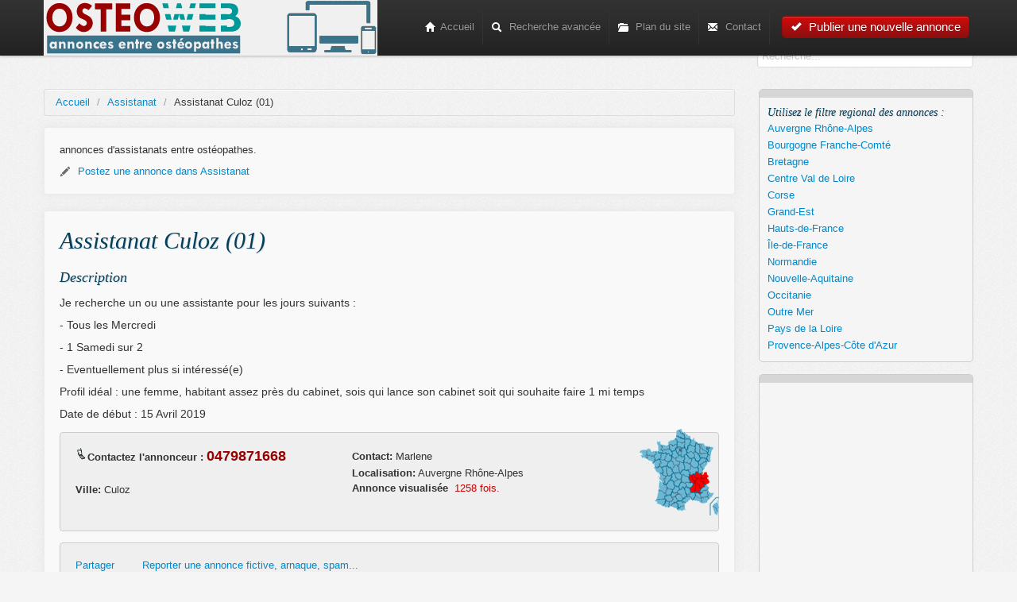

--- FILE ---
content_type: text/html
request_url: https://www.osteoweb.fr/assistanat/assistanat-culoz-01-1438.htm
body_size: 4583
content:
<!DOCTYPE html>
<!--[if IE 7 ]>    <html lang="en" class="ie ie7"> <![endif]-->
<!--[if IE 8 ]>    <html lang="en" class="ie ie8"> <![endif]-->
<!--[if IE 9 ]>    <html lang="en" class="ie ie9"> <![endif]-->
<!--[if (gt IE 9)|!(IE)]><!--> <html lang="fr"> <!--<![endif]-->
<head>
<meta charset="UTF-8">
<meta name="viewport" content="initial-scale=1, maximum-scale=1">

<title>Assistanat Culoz (01) Offre Auvergne Rhône-Alpes Culoz</title>
<meta name="title" content="Assistanat Culoz (01) Offre Auvergne Rhône-Alpes Culoz" />
<meta name="description" content="je recherche un ou une assistante pour les jours suivants :- tous les mercredi- 1 samedi sur 2- eventuellement plus si intéressé(e)profil idéal : une femme," />
<meta name="keywords" content="culoz, rhônealpes, auvergne, offre, assistanat, cabinet, sois, lance, près, assez, soit, souhaite, avril, 2019, début, tempsdate, faire, habitant, femme, suivants" />		
<meta name="generator" content="Annonces gratuites entre Ostéopathes avec OsteoWeb 1.8.5" />
<link rel ="author" href="https://www.osteoweb.fr/humans.txt" />


<link rel="shortcut icon" href="https://www.osteoweb.fr/favicon.ico" />
			<link rel="alternate" type="application/rss+xml" title="Les dernières annonces en ligne : 
		Assistanat Besoin "
		href="https://www.osteoweb.fr/rss/?category=assistanat&amp;type=&amp;location=" />
			<link rel="alternate" type="application/rss+xml" title="Les dernières annonces en ligne :" href="https://www.osteoweb.fr/rss/" />
		<script type="text/javascript" src="https://www.osteoweb.fr/content/js/common.js"></script>
	    
<!-- Le styles -->
<link href="https://www.osteoweb.fr/themes/annonces-osteopathes/css/bootstrap.min.css" rel="stylesheet">
<link id="css_color" type="text/css" 
    	href="https://www.osteoweb.fr/themes/annonces-osteopathes/css/style-red.css" 
    	rel="stylesheet" media="screen" />
    	
<!--[if lt IE 9]>
      <script src="http://html5shim.googlecode.com/svn/trunk/html5.js"></script>
            
    <![endif]-->    
    
<script src="https://ajax.googleapis.com/ajax/libs/jquery/1.7.2/jquery.min.js"></script>
<script>window.jQuery || document.write("<script src='https://www.osteoweb.fr/themes/annonces-osteopathes/js/jquery-172-min.js'>\x3C/script>")</script>
<script src="https://www.osteoweb.fr/themes/annonces-osteopathes/js/bootstrap.js"></script>
<script data-ad-client="ca-pub-1550562348611519" async src="https://pagead2.googlesyndication.com/pagead/js/adsbygoogle.js"></script>

<!-- Le fav and touch icons -->
<link rel="shortcut icon" href="ico/favicon.ico">
<link rel="apple-touch-icon-precomposed" sizes="144x144" href="https://www.osteoweb.fr/themes/annonces-osteopathes/ico/apple-touch-icon-144-precomposed.png">
<link rel="apple-touch-icon-precomposed" sizes="114x114" href="https://www.osteoweb.fr/themes/annonces-osteopathes/ico/apple-touch-icon-114-precomposed.png">
<link rel="apple-touch-icon-precomposed" sizes="72x72" href="https://www.osteoweb.fr/themes/annonces-osteopathes/ico/apple-touch-icon-72-precomposed.png">
<link rel="apple-touch-icon-precomposed" href="https://www.osteoweb.fr/themes/annonces-osteopathes/ico/apple-touch-icon-57-precomposed.png">
</head>

<body>

<header class="navbar navbar-fixed-top">
  <div class="navbar-inner">
    <div class="container"> 
    	<a class="btn btn-navbar" data-toggle="collapse" data-target= ".nav-collapse"> <span class="icon-bar"></span> <span class="icon-bar"></span> <span class="icon-bar"></span> </a> 
    	
		 
     
      	<table width="100%" border="0" cellspacing="0" cellpadding="0">
          <tr>
            <td width="420"><a href="https://www.osteoweb.fr"><img src="https://www.osteoweb.fr/themes/annonces-osteopathes/img/logo.png" alt="annonces osteopathes" title="annonces entre osteopathes"/></a></td>
            <td><nav class="nav-big"> 
      	
		<a href="https://www.osteoweb.fr/publier-une-nouvelle-annonce.htm?category=assistanat" title="Publier une nouvelle annonce" class="btn btn-primary btn-large pull-right"><i class="icon-ok icon-white"></i>
      	Publier une nouvelle annonce      	</a> 
      	      </nav>
      <nav class="nav-collapse">
        <ul class="nav">
        
          <li ><a href="https://www.osteoweb.fr"><i class="icon-home icon-white"></i>Accueil</a></li>
      		    <li><a href="https://www.osteoweb.fr/recherche-avancee.htm"><i class="icon-search icon-white"></i> Recherche avancée</a></li>
		    <li><a href="https://www.osteoweb.fr/plan-du-site.htm"><i class="icon-folder-open icon-white"></i> Plan du site</a></li>   
	    	   		 <li><a href="https://www.osteoweb.fr/contact.htm"><i class="icon-envelope icon-white"></i> Contact</a></li>
        </ul>
      </nav></td>
          </tr>
        </table>
      	 
      <!--/.nav-collapse --> 
      		
      
    </div>
    <!-- end container--> 
    
  </div>
  <!-- end navbar-inner-->
  <div class="clear"></div>
</header>

<!-- end navbar top-->
<div id="categories">
  <div class="subnav subnav-fixed">
  <div class="container">
   <form action="https://www.osteoweb.fr" method="get" class="navbar-search pull-right">
      <input name="s" type="text" placeholder="Recherche..."
      	 class="search-query span3" value="">
          </form>
    <!-- end search-->
    
    
    <!-- end nav-pills--> 
    
   </div> <!-- end container-->
  </div><!-- end .subnav-->
</div>
<!--end container categories-->

<div class="clear"></div>

<div class="container" id="main">
  <div class="row">
    <section class="span9" id="page">
          <ul class="breadcrumb">
    
	    <li>
	    	<a href="https://www.osteoweb.fr">Accueil</a> <span class="divider">/</span>
	    </li>
	    
	    	    
	    	    
	    	    <li>
	    	<a href="https://www.osteoweb.fr/assistanat/">Assistanat</a> 
	    	<span class="divider">/</span>
	    </li>
	    	    
	    	    <li class="active">Assistanat Culoz (01)</li>
	        
    </ul><!-- end breadcrumb -->
    
       
    <section class="ad-section clearfix" id="ad-detail">
    
    <div class="well advise clearfix" id="advise">
	    				    <p>annonces d'assistanats entre ostéopathes.</p> 
			    <a title="Postez une annonce dans  Assistanat" href="https://www.osteoweb.fr/publier-une-nouvelle-annonce.htm?category=assistanat"><i class="icon-pencil"></i> Postez une annonce dans  Assistanat</a> 
    </div><!-- end div.advise-->
     
    <article class="well ad-content clearfix" id="ad-content">
    <h1>Assistanat Culoz (01) </h1>
    
    
        	<link href="https://www.osteoweb.fr/themes/annonces-osteopathes/css/prettyPhoto.css" rel="stylesheet">
	    <script type="text/javascript" src="https://www.osteoweb.fr/themes/annonces-osteopathes/js/jquery.prettyPhoto.js" charset="utf-8"></script>
		<script type="text/javascript" charset="utf-8">
		$(document).ready(function(){
		$("a[rel^='prettyPhoto']").prettyPhoto({animation_speed:'normal',theme:'light_rounded',slideshow:3000, autoplay_slideshow: false});
		});
		</script> 

		 <div class="picture clearfix">
						<div class="clear"></div>
		</div>
	    
    <div class="description">
    <h3>Description</h3>
    <p><p style="box-sizing: border-box; margin: 0px 0px 10px; font-family: &quot;Open Sans&quot;, &quot;Helvetica Neue&quot;, Helvetica, Arial, sans-serif; font-size: 14px;">Je recherche un ou une assistante pour les jours suivants :</p><p style="box-sizing: border-box; margin: 0px 0px 10px; font-family: &quot;Open Sans&quot;, &quot;Helvetica Neue&quot;, Helvetica, Arial, sans-serif; font-size: 14px;">- Tous les Mercredi</p><p style="box-sizing: border-box; margin: 0px 0px 10px; font-family: &quot;Open Sans&quot;, &quot;Helvetica Neue&quot;, Helvetica, Arial, sans-serif; font-size: 14px;">- 1 Samedi sur 2</p><p style="box-sizing: border-box; margin: 0px 0px 10px; font-family: &quot;Open Sans&quot;, &quot;Helvetica Neue&quot;, Helvetica, Arial, sans-serif; font-size: 14px;">- Eventuellement plus si intéressé(e)</p><p style="box-sizing: border-box; margin: 0px 0px 10px; font-family: &quot;Open Sans&quot;, &quot;Helvetica Neue&quot;, Helvetica, Arial, sans-serif; font-size: 14px;">Profil idéal : une femme, habitant assez près du cabinet, sois qui lance son cabinet soit qui souhaite faire 1 mi temps</p><p style="box-sizing: border-box; margin: 0px 0px 10px; font-family: &quot;Open Sans&quot;, &quot;Helvetica Neue&quot;, Helvetica, Arial, sans-serif; font-size: 14px;">Date de début : 15 Avril 2019</p>					</p><img src="https://www.osteoweb.fr/images/localisation/35.png" width="100" height="109"border="0" align="left" style="float: right; border: 0;" />
    
    </div><!-- end div.description -->
    
    <div class="info well clearfix"> 
    <ul>
    <li><img src="https://www.osteoweb.fr/images/localisation/phone.png" border="0" align="left" style="float: left; border: 0;" /><strong><font face="Arial, Helvetica, sans-serif">Contactez l'annonceur :</font>&nbsp;<font color="#990000" size="4">&#48;&#52;&#55;&#57;&#56;&#55;&#49;&#54;&#54;&#56;</font></strong></li>
    <li><b>Contact:</b>
    Marlene </li>
            
		<li><b>Localisation:</b> Auvergne Rhône-Alpes</li> 
	            
       		<li><b>Ville:</b> 
    	Culoz</li>
        <strong>Annonce visualis&eacute;e&nbsp; </strong><font color="#CC0000">1258 fois.</font>
    		    
        </ul>
    </div><!-- end div.info-->
	
	
    
    <div class="well clearfix" id="share">
   		<!-- AddThis Button BEGIN -->
        <div class="addthis_toolbox addthis_default_style">
        <a href="http://www.addthis.com/bookmark.php?v=250" class="addthis_button_compact">Partager</a>
        <a class="addthis_button_facebook"></a>
        <a class="addthis_button_myspace"></a>
        <a class="addthis_button_google"></a>
        <a class="addthis_button_twitter"></a>
        <a class="addthis_button_print"></a>
        <a class="addthis_button_email"></a>
        <a href="https://www.osteoweb.fr/contact.htm?subject=Reporter une annonce fictive, arnaque, spam...: Marlene  (1438)">Reporter une annonce fictive, arnaque, spam...</a>
        </div>
        <script type="text/javascript" src="http://s7.addthis.com/js/250/addthis_widget.js"></script>
        <!-- AddThis Button END -->
    </div><!-- end div.share-->
	

    </article><!-- end article.ad-content--> 
     
     
     
    <article id="contact-owner" class="well">

	    <h3>Contact Marlene : Assistanat Culoz (01)</h3>
     
   
                     
          
    <div class="emailme" data-toggle="collapse" data-target="#email-me">
    	<a><i class="icon-envelope"></i>Envoyez moi un mail avec les instructions pour modifier / effacer cette annonce</a>
    </div>
    
    <div id="email-me" class="collapse">
    <form method="post" action="" id="remember" onsubmit="return checkForm(this);">
        <input type="hidden" name="remember" value="1" />
	    <div class="control-group">
            <label for="email-me" class="control-label">Email</label>
            <div class="controls docs-input-sizes">
	            <input type="text" size="16" placeholder="Email" name="email" id="emailme" class="span2" value="" maxlength="120" onblur="validateEmail(this);" lang="false" >
	            <input type="hidden" name="token_remember_1438" value="4e5da3b27eed24f38cadc6a40ecdeeb0">	            <button class="btn btn-primary" type="submit">Remember</button>
            </div>
        </div>
    </form>
    </div>
    
    </fieldset>
    
    </article><!-- end article#conatct-owner-->


      </section>
      <!-- end Section ad-detail -->
	<center><script async src="//pagead2.googlesyndication.com/pagead/js/adsbygoogle.js"></script>
<!-- RH-Immo -->
<ins class="adsbygoogle"
     style="display:block"
     data-ad-client="ca-pub-1550562348611519"
     data-ad-slot="5516427740"
     data-ad-format="auto"
     data-full-width-responsive="true"></ins>
<script>
(adsbygoogle = window.adsbygoogle || []).push({});
</script></center>
</section>
    <!--end Section Page-->
    
    <aside class="span3" id="sidebar">
	<ul class="nav nav-list"><li class="nav-header"></li><li class="whitebox"><h4>Utilisez le filtre regional des annonces :</h4><div class="columns"><ul><li><a href="https://www.osteoweb.fr/annonces/auvergne-rhone-alpes/">Auvergne Rhône-Alpes</a></li><li><a href="https://www.osteoweb.fr/annonces/bourgogne-franche-comte/">Bourgogne Franche-Comté</a></li><li><a href="https://www.osteoweb.fr/annonces/bretagne/">Bretagne</a></li><li><a href="https://www.osteoweb.fr/annonces/centre-val-de-loire/">Centre Val de Loire</a></li><li><a href="https://www.osteoweb.fr/annonces/corse/">Corse</a></li><li><a href="https://www.osteoweb.fr/annonces/grand-est/">Grand-Est</a></li><li><a href="https://www.osteoweb.fr/annonces/hauts-de-france/">Hauts-de-France</a></li></ul></div><div class="columns"><ul><li><a href="https://www.osteoweb.fr/annonces/ile-de-france/">Île-de-France</a></li><li><a href="https://www.osteoweb.fr/annonces/normandie/">Normandie</a></li><li><a href="https://www.osteoweb.fr/annonces/nouvelle-aquitaine/">Nouvelle-Aquitaine</a></li><li><a href="https://www.osteoweb.fr/annonces/occitanie/">Occitanie</a></li><li><a href="https://www.osteoweb.fr/annonces/outre-mer/">Outre Mer</a></li><li><a href="https://www.osteoweb.fr/annonces/pays-de-la-loire/">Pays de la Loire</a></li><li><a href="https://www.osteoweb.fr/annonces/provence-alpes-cote-dazur/">Provence-Alpes-Côte d'Azur</a></li></ul></div><div class="clear" /></div></li></ul><ul class="nav nav-list"><li class="nav-header"></li><li class="whitebox"><center><script async src="https://pagead2.googlesyndication.com/pagead/js/adsbygoogle.js"></script><!-- texte-annonces --><ins class="adsbygoogle"     style="display:block"     data-ad-client="ca-pub-1550562348611519"     data-ad-slot="8813902552"     data-ad-format="link"     data-full-width-responsive="true"></ins><script>     (adsbygoogle = window.adsbygoogle || []).push({});</script></center><strong>OsteoWeb</strong> est   un site   de  petites annonces diffusant des   centaines   d annonces    paramedicales entre osteopathes en France. <br /><br /><a href="https://www.immobilier-medical.com" target="_blank"><img src="https://www.osteoweb.fr/250x40-immobiliermedical.png" alt="Immobilier cabinets medicaux" width="250" height="40" border="0" longdesc="https://www.immobilier-medical.com" /></a><br /><a href="https://www.mkde.fr"><img src="https://www.osteoweb.fr/mkde-250x40.gif" alt="Annonces entre Kinésithérapeutes" width="250" height="40" border="0" /></a><br /><a href="https://www.podoweb.fr"><img src="https://www.osteoweb.fr/podoweb-250x40.gif" alt="Annonces entre pédicures podologues" width="250" height="40" border="0" /></a><br /><a href="https://www.ideweb.fr"><img src="https://www.osteoweb.fr/ideweb-250x40.gif" alt="Annonces entre infirmiers" width="250" height="40" border="0" /></a><br /></li></ul>  
</aside>
<!--/Sidebar-->   </div>
  <!--/row--> 
</div>
<!--/.Main container-->



      	
<div class="clear"></div>
<footer>
  <div class="container">
  
    
  <nav class="pages">
  <ul>
	        <li><a href="https://www.osteoweb.fr">Accueil</a></li>
      		    <li><a href="https://www.osteoweb.fr/recherche-avancee.htm">Recherche avancée</a></li>
		    <li><a href="https://www.osteoweb.fr/plan-du-site.htm">Plan du site</a></li>   
		    <li><a href="https://www.osteoweb.fr/politique-de-confidentialite.htm">Mentions l&eacute;gales</a></li>
	    
<li><a href="https://www.immobilier-medical.com" target="_blank">Annonces cabinets medicaux</a></li>
	   		 <li><a href="https://www.osteoweb.fr/contact.htm">Contact</a></li>
    </ul>
	</nav>
    <p align="center">2004 - 2026 &copy;  OsteoWeb.fr | Magazine digital sp&eacute;cialiste en Annonces gratuites entre Ostéopathes avec OsteoWeb depuis 2004. 
  
  </p>
    
</div>
  </div>
</footer>
<script>
$(document).ready(function() {
	$("#sysmessage").addClass("alert alert-success");
});
</script><!--Page generated the 18 Jan 2026 01:29:25 in 0.147s. Total queries: 7.--></body>
</html>


--- FILE ---
content_type: text/html; charset=utf-8
request_url: https://www.google.com/recaptcha/api2/aframe
body_size: 258
content:
<!DOCTYPE HTML><html><head><meta http-equiv="content-type" content="text/html; charset=UTF-8"></head><body><script nonce="XG8f2R8lOTfW6z26_-Ce2Q">/** Anti-fraud and anti-abuse applications only. See google.com/recaptcha */ try{var clients={'sodar':'https://pagead2.googlesyndication.com/pagead/sodar?'};window.addEventListener("message",function(a){try{if(a.source===window.parent){var b=JSON.parse(a.data);var c=clients[b['id']];if(c){var d=document.createElement('img');d.src=c+b['params']+'&rc='+(localStorage.getItem("rc::a")?sessionStorage.getItem("rc::b"):"");window.document.body.appendChild(d);sessionStorage.setItem("rc::e",parseInt(sessionStorage.getItem("rc::e")||0)+1);localStorage.setItem("rc::h",'1768696166652');}}}catch(b){}});window.parent.postMessage("_grecaptcha_ready", "*");}catch(b){}</script></body></html>